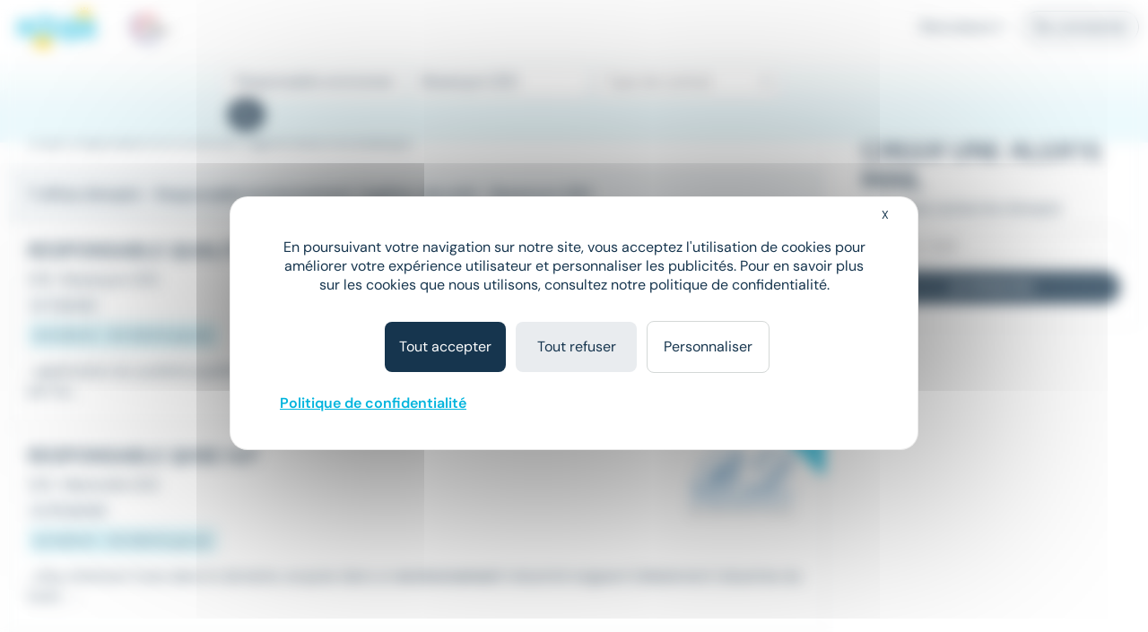

--- FILE ---
content_type: text/html; charset=utf-8
request_url: https://www.meteojob.com/Besan%C3%A7on-(25)-Emploi-Responsable-Environnement-Hygi%C3%A8ne-S%C3%A9curit%C3%A9
body_size: 10359
content:
<!DOCTYPE html><html lang="fr" xml:lang="fr" data-app-context="METEOJOB" xmlns="http://www.w3.org/1999/xhtml"><head><script src="https://tarteaucitron.io/load.js?domain=www.meteojob.com&uuid=b01c9509504b9df5fd3661c57eeecb72a19c5201"></script><script>
        
            tarteaucitron.services["cc-custom-cookie-functional"] = {
                "key": "cc-custom-cookie-functional",
                "type": "other",
                "name": "Functional cookies (personalisation) - Cleverconnect",
                "needConsent": true,
                "cookies": ['pll_language&#x27;,&#x27;tracking_utmsource&#x27;,&#x27;tracking_utmmedium&#x27;,&#x27;tracking_utmcampaign&#x27;,&#x27;web_user_id'],
                "readmoreLink": "/jobs/cookie-consent",
                "js": function () {
                    "use strict";
                    // When user allow cookie
                },
                "fallback": function () {
                    "use strict";
                    // when use deny cookie
                }
            };
            (tarteaucitron.job = tarteaucitron.job || []).push("cc-custom-cookie-functional");
        
    </script><script>
    tarteaucitron.openConsentModal = () => {
        if(document.getElementById('tarteaucitronManager')) {
            document.getElementById('tarteaucitronManager').click();
        }
    };
</script><script>
!function(f,b,e,v,n,t,s)
{if(f.fbq)return;n=f.fbq=function()
{n.callMethod? n.callMethod.apply(n,arguments):n.queue.push(arguments)};
if(!f._fbq)f._fbq=n;n.push=n;n.loaded=!0;n.version='2.0';
n.queue=[];t=b.createElement(e);t.async=!0;
t.src=v;s=b.getElementsByTagName(e)[0];
s.parentNode.insertBefore(t,s)}(window,document,'script','https://connect.facebook.net/en_US/fbevents.js');
fbq('init', '1792463377733884');
fbq('track', 'PageView');
</script><noscript><img height="1" width="1" src="https://www.facebook.com/tr?id=1792463377733884&ev=PageView&noscript=1"/></noscript><script type="text/javascript">(function(i,s,o,g,r,a,m){i['TrackuityObject']=r;i[r]=i[r]||function(){(i[r].q=i[r].q||[]).push(arguments)},i[r].l=1*new Date();a=s.createElement(o),m=s.getElementsByTagName(o)[0];a.async=1;a.src=g;m.parentNode.insertBefore(a,m)})(window,document,'script','//static.trackuity.com/js/snippet.min.js','tty');tty('init', {key: 'BTwWzLteHXdZjgj8zv3EnW'});tty('auto');</script><script type="text/javascript">(function(i,s,o,g,r,a,m){i['TrovitAnalyticsObject']=r;i[r]=i[r]||function(){(i[r].q=i[r].q||[]).push(arguments)},i[r].l=1*new Date();a=s.createElement(o),m=s.getElementsByTagName(o)[0];a.async=1;a.src=g;m.parentNode.insertBefore(a,m)})(window,document,'script','https://analytics.trovit.com/trovit-analytics.js','ta');ta('init', 'fr', 4, '8d7faf049ef65861988a9f7855c1ca28');</script><script type="text/javascript">
        (function (j,o,b,l,i,f,t) {
            j.jlq = [['init', { cid: '79', tid_param: 'jl_tid' }]];
            l=o.createElement('script');l.async=true;l.src=b;i=o.getElementsByTagName('head')[0];i.appendChild(l);
        })(window, document, 'https://assets.joblift.com/tr/fr.js');
</script><meta charset="utf-8"/><title>Offres Emploi Responsable environnement hygiène sécurité Besançon (25000) | Meteojob.com</title><meta name="viewport" content="width=device-width,initial-scale=1"/><meta http-equiv="X-UA-Compatible" content="IE=edge"/><meta property="mj:request-path" content="/portal"/><meta property="mj:request-query-string" content="what=Responsable+environnement%2C+hygi%C3%A8ne%2C+s%C3%A9curit%C3%A9+(H%2FF)&amp;where=Besan%C3%A7on+(25)"/><meta property="mj:search-url" content="/jobs?what=Responsable+environnement%2C+hygi%C3%A8ne%2C+s%C3%A9curit%C3%A9+(H%2FF)&amp;where=Besan%C3%A7on+(25)"/><meta name="robots" content="follow,index"/><link rel="canonical" href="https://www.meteojob.com/Besan%C3%A7on-(25)-Emploi-Responsable-Environnement-Hygi%C3%A8ne-S%C3%A9curit%C3%A9"/><meta name="keywords" content="Emploi, Responsable environnement, hygiène, sécurité, Besançon (25), recrutement, carrière, offres d&#x27;emploi, Meteojob, job"/><meta name="description" content="Découvrez nos 7 Offres Emploi Responsable environnement hygiène sécurité à Besançon (25000) en CDI CDD, Intérim publiées sur Meteojob, premier site de Matching dans l&#x27;Emploi."/><meta name="apple-itunes-app" content="app-id=553190321" data-smart-banner-title="Meteojob" data-smart-banner-author="Meteojob" data-smart-banner-button="Télécharger"><meta name="google-play-app" content="app-id=com.meteojob.MeteojobMobile" data-smart-banner-title="Meteojob" data-smart-banner-author="Meteojob" data-smart-banner-button="Télécharger"><link rel="apple-touch-icon-precomposed" href="https://media.meteojob.com/theme/2.5/images/store-icon.png?202504301802&amp;56045fb63687158dca164238674542e90fb26395"/><link rel="android-touch-icon" href="https://media.meteojob.com/theme/2.5/images/store-icon.png?202504301802&amp;56045fb63687158dca164238674542e90fb26395"/><link id="google-play-app" rel="manifest" href="/meteojob-app/manifest.json"/><link rel="shortcut icon" type="image/png" href="https://media.meteojob.com/theme/2.5/images/favicon/favicon.png?202504301802&amp;88cbe9cbb5bd42160c39fc367b9f1190c5009ba3"/><link rel="shortcut icon" type="image/x-icon" href="https://media.meteojob.com/theme/2.5/images/favicon/favicon.ico?202504301802&amp;5ca09707b30d7b55ad2ba88e0b5eac011b62797b"/><link rel="shortcut icon" type="image/svg+xml" href="https://media.meteojob.com/theme/2.5/images/favicon/favicon.svg?202504301802&amp;67e4176ef7076b48b45110a3b3bce25bcd9347be"/><link rel="stylesheet" href="https://media.meteojob.com/theme/2.5/css/theme.css?202504301802&amp;61f515e84631b39ed7131d8a69b5879ffa2558ae"/><link rel="stylesheet" href="https://media.meteojob.com/portal/assets/stylesheets/offers.css?202504301802&amp;432be445b4b2b0adbe3d9b78630fc17cdd300aa5"/></head><body data-suggested-emails-url="/portal/api/candidate/suggested-emails" data-suggested-emails-error="Votre adresse e-mail semble erronée. Veuillez la vérifier." data-cc-custom-var="{}"><div id="global" class="METEOJOB search-result-page has-job has-location"><header id="header" role="banner" class="navbar-fixed-top has-scroll"><div id="header-sticky-container" class="top-level-container"><span class="cc-obf-link btn btn-link push-menu-toggle" role="button" tabindex="0" aria-label="Me connecter à mon espace personnel" data-push-menu="off" data-obf-link="L2NhbmRpZGF0ZS9zaWduaW4_dGFyZ2V0PS9wb3J0YWw_d2hhdD1SZXNwb25zYWJsZSUyZEVudmlyb25uZW1lbnQlMmRIeWdpJWMzJWE4bmUlMmRTJWMzJWE5Y3VyaXQlYzMlYTkmd2hlcmU9QmVzYW4lYzMlYTdvbiUyZCUyODI1JTI5Jl9yZXdyaXRlZA" data-event-category="CANDIDATE_LOGIN" data-event-action="Click" data-event-label="HEADER" data-cc-tracker="CLICK_LOGIN" data-test="loginHeader"><span aria-hidden="true" class="ft ft-profile"></span></span><div class="header-left-container"><a class="header-logo" href="/" title="Formation, emploi et recrutement en ligne - Meteojob: formations, offres demploi et dépôt de CV"><img data-logo-scrolling alt="Site d&#x27;offres d&#x27;emploi et Recrutement en France" src="https://media.meteojob.com/theme/2.5/images/logo.svg?202504301802&amp;fdbb0c5c6390097358f7f29e1dc8aec4868e0776"/><img data-logo-top alt="Site d&#x27;offres d&#x27;emploi et Recrutement en France" src="https://media.meteojob.com/theme/2.5/images/logo.svg?202504301802&amp;fdbb0c5c6390097358f7f29e1dc8aec4868e0776"/></a><div class="header-logo"><img class="logo-alt" alt="Made In France" srcset="https://media.meteojob.com/theme/2.5/images/made_in_france_lt.svg?202504301802&amp;7fdeb3305c4137ba516c97f37bfab554e5137075"/></div></div><div class="header-right-container"><nav role="navigation" class="header-account-zone"><div class="dropdown mright-md"><a class="dropdown-toggle cc-obf-link" role="button" data-obf-link="aHR0cHM6Ly9jb250YWN0Lm1ldGVvam9iLmNvbS8" title="Recruteurs" data-event-category="RECRUTER_EN_LIGNE" data-event-action="Click" data-event-label="HEADER" data-toggle="dropdown"> Recruteurs <span aria-hidden="true" class="fa fa-caret-down"></span></a><ul class="dropdown-menu"><li class="display-block"><span class="cc-obf-link cc-a-like" role="button" tabindex="0" title="M&#x27;identifier (déjà un compte)" data-obf-link="L2NvbXBhbnkvc2lnbmlu" data-event-category="COMPANY_LOGIN" data-event-action="Click" data-event-label="HEADER" data-cc-tracker="CLICK_LOGIN" data-cc-tracker-data="{userType: 'COMPANY'}"> Déjà client </span></li><li class="divider"></li><li class="display-block"><span class="cc-obf-link cc-a-like" role="button" tabindex="0" title="Recruter sur Meteojob" data-obf-link="aHR0cHM6Ly9jb250YWN0Lm1ldGVvam9iLmNvbS8" data-event-category="RECRUTER_EN_LIGNE" data-event-action="Click" data-event-label="HEADER"> Recruter sur Meteojob </span></li></ul></div><span class="cc-obf-link btn btn-ghost-default" role="button" tabindex="0" data-obf-link="L2NhbmRpZGF0ZS9zaWduaW4_dGFyZ2V0PS9wb3J0YWw_d2hhdD1SZXNwb25zYWJsZSUyZEVudmlyb25uZW1lbnQlMmRIeWdpJWMzJWE4bmUlMmRTJWMzJWE5Y3VyaXQlYzMlYTkmd2hlcmU9QmVzYW4lYzMlYTdvbiUyZCUyODI1JTI5Jl9yZXdyaXRlZA" title="Connexion en tant que candidat" data-event-category="CANDIDATE_LOGIN" data-event-action="Click" data-event-label="HEADER" data-cc-tracker="CLICK_LOGIN" data-cc-tracker-data="{userType: 'CANDIDATE'}"> Se connecter </span></nav></div></div><section id="header-top-container" class="collapse in"><div class="container-fluid top-level-container"><div class="row"><div class="mj-column-content-wrapper"><div class="mj-column-content"><ul class="header-links"></ul></div></div></div></div></section><section id="header-bottom-container"><div class="container-fluid top-level-container"><div class="row"><div class="mj-column-content-wrapper"><div class="mj-column-content"><div class="header-search-form" role="search"><button class="header-search-form-toggle btn btn-secondary btn-lg" data-event-action="Click" data-event-label="DISPLAY_SEARCH_FORM" data-target="#search-modal" data-event-action="Click"><span aria-hidden="true" class="fa fa-search"></span> Votre prochain job </button><form action="/jobsearch/offers" method="GET" class="hide-search-form"><fieldset><legend class="sr-only">Rechercher des offres</legend><div class="inputs-wrapper"><div class="row"><div class="col-md-4 form-group query-column"><input name="what" type="text" data-api-root="/api" data-lang="fr" data-initial-value="Responsable environnement, hygi&egrave;ne, s&eacute;curit&eacute; (H/F)" class="form-control" title="Saisir un métier ou une entreprise" aria-label="Poste" placeholder="Poste"/></div><div class="col-md-4 form-group location-column"><input name="where" type="text" data-api-root="/api" data-lang="fr" data-initial-value="Besan&ccedil;on (25)" class="form-control" title="Saisir un lieu" aria-label="Lieu (ex : Nantes, Essonne...)" placeholder="Lieu (ex : Nantes, Essonne...)"/></div><div class="col-md-4 form-group contracts-column"><select name="contracts" data-api-root="/api" data-initial-value="" class="form-control" aria-label="Sélectionner un ou plusieurs types de contrat" title="Type de contrat" data-width="100%" data-lang="fr" multiple></select><div data-placeholder="contracts" class="btn-group bootstrap-select show-tick form-control" style="width: 100%;"><button type="button" class="btn dropdown-toggle btn-default" data-toggle="dropdown" title="Type de contrat" aria-expanded="false"><span class="filter-option pull-left">Type de contrat</span> &nbsp; <span class="bs-caret"><span class="caret"></span></span></button></div></div></div></div><div class="search-form-submit"><button type="submit" class="btn btn-primary"><span aria-hidden="true" class="fa fa-search"></span><span class="sr-only">Rechercher</span></button></div><button class="btn btn-primary search-form-submit-responsive" type="submit" data-event-category="RECHERCHE" data-event-action="Click" data-event-label="SEARCH_BAR"><span aria-hidden="true" class="fa fa-search"></span> Rechercher </button></fieldset></form></div></div></div></div></div></section></header><div id="header-push-menu" data-position="top"></div><div id="main" class=""><div id="mj-main-container" class="top-level-container container-fluid"><div class="row"><main class="mj-column-content-wrapper no-sidebar-left"><div class="mj-column-content"><h1 class="mj-block">Emploi Responsable environnement hygiène sécurité à Besançon</h1><div id="portalJobLocation" class="result-info container-fluid"><p class="h5 nombot font-weight-bold"><b><span> 7 offres d'emploi </span> - Responsable environnement, hygi&egrave;ne, s&eacute;curit&eacute; - Besan&ccedil;on (25) </b></p></div><div class="result-content"><ul class="mj-offers-list"><li><article class="mj-offer " data-id="50897800"><header class="clearfix"><div class="logo "><span><img src="/images/9/5/7/2759_11336_IMAGE_SMALL.png?1688456108000" loading="lazy" height="80" alt="Lynx RH" data-toggle="tooltip" title="Entreprise : Lynx RH" data-container=".mj-offer" width="135"/></span></div><div class="header-data"><h2 class="title">Responsable Qualité Produit H/F</h2><div class="info"><ul class="list-unstyled"><li><h3>CDI</h3></li><li><h3><span>•</span>Besançon (25) </span></h3></li></ul></div><div class="tags"><div class="published-date">Le 7 janvier</div><div class="job-salary"> 45 000 € - 55 000 € par an </div></div></div></header><div class="preview-wrapper"><div class="preview"> ...application du système qualité du site, en lien avec le <strong class="highlighted">Responsable</strong>&#32;QHSE Groupe. Projets & industrialisation * Participer au... </div></div><a class="block-link" href="https://www.meteojob.com/candidat/offres/offre-d-emploi-responsable-qualite-h-f-besancon-bourgogne-franche-comte-industrie-production-autres-cdi-50897800" title="Responsable qualité H/F - Lynx RH"></a></article></li><li><article class="mj-offer " data-id="49821883"><header class="clearfix"><div class="logo "><span><img src="/images/7/2/9/28927_27886_IMAGE_SMALL.png?1763107996000" loading="lazy" height="80" alt="BD Product" data-toggle="tooltip" title="Entreprise : BD Product" data-container=".mj-offer" width="135"/></span></div><div class="header-data"><h2 class="title">Responsable QHSE H/F</h2><div class="info"><ul class="list-unstyled"><li><h3>CDI</h3></li><li><h3><span>•</span>Mamirolle (25) </span></h3></li></ul></div><div class="tags"><div class="published-date">Le 20 janvier</div><div class="job-salary"> 42 000 € - 55 000 € par an </div></div></div></header><div class="preview-wrapper"><div class="preview"> ...d’au minimum 3 ans dans le domaine, acquise dans un <strong class="highlighted">environnement</strong>&#32;industriel exigeant (idéalement industries du luxe).  ... </div></div><div class="new-tag"><span>New</span></div><a class="block-link" href="https://www.meteojob.com/candidat/offres/offre-d-emploi-responsable-environnement-hygiene-securite-h-f-mamirolle-bourgogne-franche-comte-industrie-production-autres-cdi-49821883" title="Responsable environnement, hygiène, sécurité H/F - BD Product"></a></article></li><li><article class="mj-offer " data-id="50893639"><header class="clearfix"><div class="logo "><span><img src="/images/9/5/7/2759_11336_IMAGE_SMALL.png?1688456108000" loading="lazy" height="80" alt="Lynx RH" data-toggle="tooltip" title="Entreprise : Lynx RH" data-container=".mj-offer" width="135"/></span></div><div class="header-data"><h2 class="title">Responsable QHSE Groupe H/F</h2><div class="info"><ul class="list-unstyled"><li><h3>CDI</h3></li><li><h3><span>•</span>Baume-les-Dames (25) </span></h3></li></ul></div><div class="tags"><div class="published-date">Le 7 janvier</div><div class="job-salary"> 50 000 € - 56 000 € par an </div></div></div></header><div class="preview-wrapper"><div class="preview"> ...reconnue et en fort développement, son/sa futur(e) <strong class="highlighted">Responsable</strong>&#32;QHSE Groupe H/F. Un poste clé, transverse et à fort impact,... </div></div><a class="block-link" href="https://www.meteojob.com/candidat/offres/offre-d-emploi-responsable-environnement-hygiene-securite-h-f-baume-les-dames-bourgogne-franche-comte-industrie-production-autres-cdi-50893639" title="Responsable environnement, hygiène, sécurité H/F - Lynx RH"></a></article></li><li><article class="mj-offer " data-id="50958783"><header class="clearfix"><div class="logo "><span><img src="/images/3/0/0/3_IMAGE_SMALL.png?1567783575000" loading="lazy" height="80" alt="Manpower" data-toggle="tooltip" title="Entreprise : Manpower" data-container=".mj-offer" width="135"/></span></div><div class="header-data"><h2 class="title">Responsable QHSE secteur Chemaudin (H/F)</h2><div class="info"><ul class="list-unstyled"><li><h3>CDI</h3></li><li><h3><span>•</span>Chemaudin (25) </span></h3></li></ul></div><div class="tags"><div class="published-date">Le 9 janvier</div></div></div></header><div class="preview-wrapper"><div class="preview"> ...Dans le cadre de son développement, elle recherche un(e) <strong class="highlighted">Responsable</strong>&#32;QHSE H/F pour piloter la qualité, l'hygiène, la sécurité et... </div></div><a class="block-link" href="https://www.meteojob.com/candidat/offres/offre-d-emploi-responsable-qhse-h-f-chemaudin-bourgogne-franche-comte-societes-d-audit-et-comptables-cdi-50958783" title="Responsable QHSE H/F - Manpower"></a></article></li><li><article class="mj-offer " data-id="51178954"><header class="clearfix"><div class="logo "><span><img src="/images/1/5/9/5951_837_IMAGE_SMALL.png?1610614269000" loading="lazy" height="80" alt="DR Centre-Est" data-toggle="tooltip" title="Entreprise : DR Centre-Est" data-container=".mj-offer" width="135"/></span></div><div class="header-data"><h2 class="title">Responsable HSE H/F</h2><div class="info"><ul class="list-unstyled"><li><h3>CDI</h3></li><li><h3><span>•</span>Vesoul (70) </span></h3></li></ul></div><div class="tags"><div class="published-date">Le 20 janvier</div><div class="job-salary"> 40 000 € - 45 000 € par an </div></div></div></header><div class="preview-wrapper"><div class="preview"> ...aux normes et réglementations en matière de santé, <strong class="highlighted">sécurité et environnement</strong>&#32;- Sensibiliser et former le personnel aux bonnes... </div></div><div class="new-tag"><span>New</span></div><a class="block-link" href="https://www.meteojob.com/candidat/offres/offre-d-emploi-responsable-hse-h-f-vesoul-bourgogne-franche-comte-agroalimentaire-cdi-51178954" title="Responsable HSE H/F - DR Centre-Est"></a></article></li><li><div class="mail-alert mj-offer" data-mj-collapse-trigger="push_content"><p><i class="fa fa-envelope"></i>Créer une alerte mail <strong>Emploi - Responsable environnement, hygiène, sécurité - Besançon (25)</strong></p><form action="/portal/api/candidate/auto-sign-up" method="POST" class="mail-alert-form" id="job-location-alert-form" data-auto-signup="search"><div class="input-fields"><div class="collapse"><div class="row mtop-lg "><div class="col-sm-6"><div class="form-group "><div class="input-decorator"><input type="email" id="email" name="email" value="" placeholder="Votre e-mail" data-parsley-remote-validator="login" data-parsley-remote="" class="form-control" required=""/></div></div></div><div class="col-sm-6"><div class="form-group "><div class="input-decorator"><input type="text" id="firstName" name="firstName" value="" pattern="^([a-zA-Z0-9]|[à-üÀ-Ü]|[- ’&#x27;])+$" placeholder="Prénom" class="form-control" required="" maxlength="50"/></div></div></div></div><div class="row"><div class="col-sm-6"><div class="form-group "><div class="input-decorator"><input type="text" id="lastName" name="lastName" value="" pattern="^([a-zA-Z0-9]|[à-üÀ-Ü]|[- ’&#x27;])+$" placeholder="Nom" class="form-control" required="" maxlength="50"/></div></div></div><div class="col-sm-6"><div class="form-group "><div class="input-decorator"><input type="password" id="password" name="password" value="" minlength="4" placeholder="Choisissez votre mot de passe" class="form-control" required="" maxlength="15"/></div></div></div></div><div class="form-group form-group-table text-justify cgu mbot-md"><span>En cliquant sur "Je confirme", j'accepte les <span class="cc-obf-link cc-a-like link-subtle" role="button" tabindex="0" data-obf-link="L2NvbmRpdGlvbnM" target="_blank">conditions générales</span> pour créer mon compte, bénéficier des services de matching et postuler aux offres</span></div><div class="cf-turnstile cc-recaptcha" data-sitekey="0x4AAAAAAAwjv7IdQj_X3724" data-size="invisible" data-refresh-expired="never" data-execution="execute" data-callback="onAlertCreationCaptchaResolved-job-location-alert-form"></div></div></div><a class="btn btn-primary" role="button" tabindex="0" data-hook-remove-attr-recaptcha="disabled" disabled="true" data-loading-text="Envoi en cours...">Recevoir les offres</a><button type="submit" class="btn btn-primary form-control collapse confirm mtop-md" data-hook-remove-attr-recaptcha="disabled" disabled="true" data-loading-text="Envoi en cours...">Je confirme</button></form></div></li><li><article class="mj-offer " data-id="51033622"><header class="clearfix"><div class="logo "><span><img src="/images/3/0/0/3_IMAGE_SMALL.png?1567783575000" loading="lazy" height="80" alt="Manpower" data-toggle="tooltip" title="Entreprise : Manpower" data-container=".mj-offer" width="135"/></span></div><div class="header-data"><h2 class="title">Responsable qualité produits projet à PIREY (H/F)</h2><div class="info"><ul class="list-unstyled"><li><h3>CDI</h3></li><li><h3><span>•</span>Pirey (25) </span></h3></li></ul></div><div class="tags"><div class="published-date">Le 14 janvier</div></div></div></header><div class="preview-wrapper"><div class="preview"> ...Dans le cadre de son développement, il recherche un(e) <strong class="highlighted">Responsable</strong>&#32;qualité produits projet à PIREY (H/F) en CDI pour renforcer... </div></div><a class="block-link" href="https://www.meteojob.com/candidat/offres/offre-d-emploi-directeur-de-la-qualite-h-f-pirey-bourgogne-franche-comte-cdi-51033622" title="Directeur de la qualité H/F - Manpower"></a></article></li><li><article class="mj-offer " data-id="48954144"><header class="clearfix"><div class="logo "><span><img src="/images/4/1/4/28414_IMAGE_SMALL.png?1676357213000" loading="lazy" height="80" alt="E.Leclerc" data-toggle="tooltip" title="Entreprise : E.Leclerc" data-container=".mj-offer" width="135"/></span></div><div class="header-data"><h2 class="title">RESPONSABLE QUALITE - H/F</h2><div class="info"><ul class="list-unstyled"><li><h3>CDI</h3></li><li><h3><span>•</span>Pusey (70) </span></h3></li></ul></div><div class="tags"><div class="published-date">Le 9 janvier</div></div></div></header><div class="preview-wrapper"><div class="preview"> ...significative dans ce domaine seront considérées. Le/La <strong class="highlighted">Responsable</strong>&#32;Qualité aura pour mission de piloter la stratégie qualité... </div></div><a class="block-link" href="https://www.meteojob.com/candidat/offres/offre-d-emploi-responsable-qualite-h-f-pusey-bourgogne-franche-comte-distribution-commerce-de-detail-cdi-48954144" title="Responsable qualité H/F - E.Leclerc"></a></article></li></ul></div><div class="suggested-search mj-block"><h2 class="mj-title-small">L&#x27;emploi de Responsable environnement, hygiène, sécurité en Bourgogne-Franche-Comté</h2><ul class="links-list nombot clearfix"><li class="col-xs-12 col-md-6"><i class="fa fa-chevron-right"></i><a href="/Baume-Les-Dames-(25)-Emploi-Responsable-Environnement-Hygi%C3%A8ne-S%C3%A9curit%C3%A9" title="Offres d&#x27;emploi Responsable environnement, hygiène, sécurité Baume-les-Dames"> Emploi Responsable environnement, hygiène, sécurité Baume-les-Dames </a></li><li class="col-xs-12 col-md-6"><i class="fa fa-chevron-right"></i><a href="/Nuits-Saint-Georges-(21)-Emploi-Responsable-Environnement-Hygi%C3%A8ne-S%C3%A9curit%C3%A9" title="Offres d&#x27;emploi Responsable environnement, hygiène, sécurité Nuits-Saint-Georges"> Emploi Responsable environnement, hygiène, sécurité Nuits-Saint-Georges </a></li><li class="col-xs-12 col-md-6"><i class="fa fa-chevron-right"></i><a href="/Saint-Florentin-(89)-Emploi-Responsable-Environnement-Hygi%C3%A8ne-S%C3%A9curit%C3%A9" title="Offres d&#x27;emploi Responsable environnement, hygiène, sécurité Saint-Florentin"> Emploi Responsable environnement, hygiène, sécurité Saint-Florentin </a></li><li class="col-xs-12 col-md-6"><i class="fa fa-chevron-right"></i><a href="/Vesoul-(70)-Emploi-Responsable-Environnement-Hygi%C3%A8ne-S%C3%A9curit%C3%A9" title="Offres d&#x27;emploi Responsable environnement, hygiène, sécurité Vesoul"> Emploi Responsable environnement, hygiène, sécurité Vesoul </a></li></ul></div><div class="suggested-search mj-block"><h2 class="mj-title-small">L&#x27;emploi par métier à Besançon</h2><ul class="links-list nombot clearfix"><li class="col-xs-12 col-md-6"><i class="fa fa-chevron-right"></i><a href="/Besan%C3%A7on-(25)-Emploi-Animateur-Qualit%C3%A9" title="Offres d&#x27;emploi Animateur qualité Besançon"> Emploi Animateur qualité Besançon </a></li><li class="col-xs-12 col-md-6"><i class="fa fa-chevron-right"></i><a href="/Besan%C3%A7on-(25)-Emploi-Charg%C3%A9-De-Mission" title="Offres d&#x27;emploi Chargé de mission Besançon"> Emploi Chargé de mission Besançon </a></li><li class="col-xs-12 col-md-6"><i class="fa fa-chevron-right"></i><a href="/Besan%C3%A7on-(25)-Emploi-Contr%C3%B4leur-Non-Destructif" title="Offres d&#x27;emploi Contrôleur non destructif Besançon"> Emploi Contrôleur non destructif Besançon </a></li><li class="col-xs-12 col-md-6"><i class="fa fa-chevron-right"></i><a href="/Besan%C3%A7on-(25)-Emploi-Contr%C3%B4leur-Qualit%C3%A9" title="Offres d&#x27;emploi Contrôleur qualité Besançon"> Emploi Contrôleur qualité Besançon </a></li><li class="col-xs-12 col-md-6"><i class="fa fa-chevron-right"></i><a href="/Besan%C3%A7on-(25)-Emploi-Contr%C3%B4leur-Tridimensionnel" title="Offres d&#x27;emploi Contrôleur tridimensionnel Besançon"> Emploi Contrôleur tridimensionnel Besançon </a></li><li class="col-xs-12 col-md-6"><i class="fa fa-chevron-right"></i><a href="/Besan%C3%A7on-(25)-Emploi-Directeur-De-La-Qualit%C3%A9" title="Offres d&#x27;emploi Directeur de la qualité Besançon"> Emploi Directeur de la qualité Besançon </a></li><li class="col-xs-12 col-md-6"><i class="fa fa-chevron-right"></i><a href="/Besan%C3%A7on-(25)-Emploi-Inspecteur-Qualit%C3%A9" title="Offres d&#x27;emploi Inspecteur qualité Besançon"> Emploi Inspecteur qualité Besançon </a></li><li class="col-xs-12 col-md-6"><i class="fa fa-chevron-right"></i><a href="/Besan%C3%A7on-(25)-Emploi-Responsable-Contr%C3%B4le-Qualit%C3%A9" title="Offres d&#x27;emploi Responsable contrôle-qualité Besançon"> Emploi Responsable contrôle-qualité Besançon </a></li><li class="col-xs-12 col-md-6"><i class="fa fa-chevron-right"></i><a href="/Besan%C3%A7on-(25)-Emploi-Responsable-Qualit%C3%A9" title="Offres d&#x27;emploi Responsable qualité Besançon"> Emploi Responsable qualité Besançon </a></li><li class="col-xs-12 col-md-6"><i class="fa fa-chevron-right"></i><a href="/Besan%C3%A7on-(25)-Emploi-Technicien-Assurance-Qualit%C3%A9" title="Offres d&#x27;emploi Technicien assurance qualité Besançon"> Emploi Technicien assurance qualité Besançon </a></li><li class="col-xs-12 col-md-6"><i class="fa fa-chevron-right"></i><a href="/Besan%C3%A7on-(25)-Emploi-Technicien-Contr%C3%B4le-Qualit%C3%A9" title="Offres d&#x27;emploi Technicien contrôle qualité Besançon"> Emploi Technicien contrôle qualité Besançon </a></li><li class="col-xs-12 col-md-6"><i class="fa fa-chevron-right"></i><a href="/Besan%C3%A7on-(25)-Emploi-Technicien-Qualit%C3%A9" title="Offres d&#x27;emploi Technicien qualité Besançon"> Emploi Technicien qualité Besançon </a></li></ul></div><div class="suggested-search mj-block"><h2 class="mj-title-small">L&#x27;emploi par métier dans le domaine Qualité</h2><ul class="links-list nombot clearfix"><li class="col-xs-12 col-md-6"><i class="fa fa-chevron-right"></i><a href="/Emploi-Animateur-Qualit%C3%A9" title="Offres d&#x27;emploi Animateur qualité"> Emploi Animateur qualité </a></li><li class="col-xs-12 col-md-6"><i class="fa fa-chevron-right"></i><a href="/Emploi-Contr%C3%B4leur-Qualit%C3%A9" title="Offres d&#x27;emploi Contrôleur qualité"> Emploi Contrôleur qualité </a></li><li class="col-xs-12 col-md-6"><i class="fa fa-chevron-right"></i><a href="/Emploi-Directeur-De-La-Qualit%C3%A9" title="Offres d&#x27;emploi Directeur de la qualité"> Emploi Directeur de la qualité </a></li><li class="col-xs-12 col-md-6"><i class="fa fa-chevron-right"></i><a href="/Emploi-Inspecteur-Qualit%C3%A9" title="Offres d&#x27;emploi Inspecteur qualité"> Emploi Inspecteur qualité </a></li><li class="col-xs-12 col-md-6"><i class="fa fa-chevron-right"></i><a href="/Emploi-Responsable-Contr%C3%B4le-Qualit%C3%A9" title="Offres d&#x27;emploi Responsable contrôle-qualité"> Emploi Responsable contrôle-qualité </a></li><li class="col-xs-12 col-md-6"><i class="fa fa-chevron-right"></i><a href="/Emploi-Technicien-Assurance-Qualit%C3%A9" title="Offres d&#x27;emploi Technicien assurance qualité"> Emploi Technicien assurance qualité </a></li><li class="col-xs-12 col-md-6"><i class="fa fa-chevron-right"></i><a href="/Emploi-Technicien-Contr%C3%B4le-Qualit%C3%A9" title="Offres d&#x27;emploi Technicien contrôle qualité"> Emploi Technicien contrôle qualité </a></li><li class="col-xs-12 col-md-6"><i class="fa fa-chevron-right"></i><a href="/Emploi-Technicien-Qualit%C3%A9" title="Offres d&#x27;emploi Technicien qualité"> Emploi Technicien qualité </a></li></ul></div><div class="suggested-search mj-block"><h2 class="mj-title-small">L&#x27;emploi par ville en Bourgogne-Franche-Comté</h2><ul class="links-list nombot clearfix"><li class="col-xs-12 col-md-6"><i class="fa fa-chevron-right"></i><a href="/Auxerre-(89)-Emploi" title="Offres d&#x27;emploi Auxerre"> Emploi Auxerre </a></li><li class="col-xs-12 col-md-6"><i class="fa fa-chevron-right"></i><a href="/Beaune-(21)-Emploi" title="Offres d&#x27;emploi Beaune"> Emploi Beaune </a></li><li class="col-xs-12 col-md-6"><i class="fa fa-chevron-right"></i><a href="/Belfort-(90)-Emploi" title="Offres d&#x27;emploi Belfort"> Emploi Belfort </a></li><li class="col-xs-12 col-md-6"><i class="fa fa-chevron-right"></i><a href="/Besan%C3%A7on-(25)-Emploi" title="Offres d&#x27;emploi Besançon"> Emploi Besançon </a></li><li class="col-xs-12 col-md-6"><i class="fa fa-chevron-right"></i><a href="/Chalon-Sur-Sa%C3%B4ne-(71)-Emploi" title="Offres d&#x27;emploi Chalon-sur-Saône"> Emploi Chalon-sur-Saône </a></li><li class="col-xs-12 col-md-6"><i class="fa fa-chevron-right"></i><a href="/Dijon-(21)-Emploi" title="Offres d&#x27;emploi Dijon"> Emploi Dijon </a></li><li class="col-xs-12 col-md-6"><i class="fa fa-chevron-right"></i><a href="/Dole-(39)-Emploi" title="Offres d&#x27;emploi Dole"> Emploi Dole </a></li><li class="col-xs-12 col-md-6"><i class="fa fa-chevron-right"></i><a href="/M%C3%A2con-(71)-Emploi" title="Offres d&#x27;emploi Mâcon"> Emploi Mâcon </a></li></ul></div><div class="mj-block"><ol class="breadcrumb"><li><a href="https://www.meteojob.com/" title="Accueil" data-event-category="PORTAL_JOB_ADMIN3" data-event-action="HOME" data-event-label="BREADCRUMB">Accueil</a></li><li><i class="fa fa-angle-right"></i><a href="https://www.meteojob.com/offres-emploi" title="Emploi" data-event-category="PORTAL_JOB_ADMIN3" data-event-action="JOBS" data-event-label="BREADCRUMB">Emploi</a></li><li><i class="fa fa-angle-right"></i><a href="https://www.meteojob.com/emploi-qualit%c3%a9/offres-emploi-qualit%c3%a9.html" title="Offres d&#x27;emploi Qualité" data-event-category="PORTAL_JOB_ADMIN3" data-event-action="CLUSTER" data-event-label="BREADCRUMB">Emploi Qualité</a></li><li><i class="fa fa-angle-right"></i><a href="https://www.meteojob.com/Emploi-Responsable-Environnement-Hygi%C3%A8ne-S%C3%A9curit%C3%A9" title="Offres d&#x27;emploi Responsable environnement, hygiène, sécurité" data-event-category="PORTAL_JOB_ADMIN3" data-event-action="JOB" data-event-label="BREADCRUMB">Emploi Responsable environnement, hygiène, sécurité</a></li><li><i class="fa fa-angle-right"></i> Emploi Responsable environnement, hygiène, sécurité Besançon </li></ol><script type="application/ld+json">
          {"@context":"https://schema.org","@type":"BreadcrumbList","name":"Fil d'ariane","itemListElement":[{"@type":"ListItem","name":"Accueil","position":1,"item":"https://www.meteojob.com/"},{"@type":"ListItem","name":"Emploi","position":2,"item":"https://www.meteojob.com/offres-emploi"},{"@type":"ListItem","name":"Emploi Qualité","position":3,"item":"https://www.meteojob.com/emploi-qualit%c3%a9/offres-emploi-qualit%c3%a9.html"},{"@type":"ListItem","name":"Emploi Responsable environnement, hygiène, sécurité","position":4,"item":"https://www.meteojob.com/Emploi-Responsable-Environnement-Hygi%C3%A8ne-S%C3%A9curit%C3%A9"},{"@type":"ListItem","name":"Emploi Responsable environnement, hygiène, sécurité Besançon","position":5}]}
        </script></div></div></main><aside class="mj-column-right"><div id="right-menu" class="visible-mobile"><div class="mj-block mail-alert right-block" data-mj-collapse-trigger="push_right"><div class="mj-title">Créer une alerte mail</div><p>pour cette recherche d&#x27;emploi</p><form action="/portal/api/candidate/auto-sign-up" method="POST" class="mail-alert-form" id="job-location-alert-form" data-auto-signup="search"><div class="input-fields"><div class="form-group "><div class="input-decorator"><input type="email" id="email" name="email" value="" placeholder="Votre e-mail" data-parsley-remote-validator="login" data-register-email="" data-parsley-remote="" class="form-control" required=""/></div></div><div class="collapse"><div class="row "><div class="col-sm-12"><div class="form-group "><div class="input-decorator"><input type="text" id="firstName" name="firstName" value="" pattern="^([a-zA-Z0-9]|[à-üÀ-Ü]|[- ’&#x27;])+$" placeholder="Prénom" class="form-control" required="" maxlength="50"/></div></div></div></div><div class="row"><div class="col-sm-12"><div class="form-group "><div class="input-decorator"><input type="text" id="lastName" name="lastName" value="" pattern="^([a-zA-Z0-9]|[à-üÀ-Ü]|[- ’&#x27;])+$" placeholder="Nom" class="form-control" required="" maxlength="50"/></div></div></div><div class="col-sm-12"><div class="form-group "><div class="input-decorator"><input type="password" id="password" name="password" value="" minlength="4" placeholder="Choisissez votre mot de passe" class="form-control" required="" maxlength="15"/></div></div></div></div><div class="form-group form-group-table mtop-sm mbot-md cgu"><span>En cliquant sur "Je m'inscris", j'accepte les <span class="cc-obf-link cc-a-like link-subtle" role="button" tabindex="0" data-obf-link="L2NvbmRpdGlvbnM" target="_blank">conditions générales</span> pour créer mon compte, bénéficier des services de matching et postuler aux offres</span></div><div class="cf-turnstile cc-recaptcha" data-sitekey="0x4AAAAAAAwjv7IdQj_X3724" data-size="invisible" data-refresh-expired="never" data-execution="execute" data-callback="onAlertCreationCaptchaResolved-job-location-alert-form"></div></div></div><button type="submit" class="btn btn-primary form-control" data-hook-remove-attr-recaptcha="disabled" disabled="true" data-loading-text="Envoi en cours...">Je m&#x27;inscris</button></form></div></div></aside></div></div></div><footer id="footer" role=contentinfo><div class="cc-footer footer-content"><div class="cc-footer-container"><div class="cc-footer-main"><div class="cc-footer-left-container col-lg-1"><span class="cc-footer-logo-container cc-obf-link cc-a-like" role="button" tabindex="0" data-obf-link="Lw"><img src="https://media.meteojob.com/theme/2.5/images/logo.svg?202504301802&amp;fdbb0c5c6390097358f7f29e1dc8aec4868e0776" alt="Site d'offres d'emploi et Recrutement en France"></span><span class="cc-footer-bcorp-container"><img src="https://media.meteojob.com/theme/2.5/images/bcorp-certified.webp?202504301802&amp;3ab73b0ec362c40491ca250ce70a24020bde1ed7" width="35" height="59" alt="Bcorp Certification CleverConnect"></span></div><div class="cc-footer-nav-links col-lg-6"><nav class="col-lg-4"><a class="cc-footer-nav-title collapsed hidden-lg" data-target="#collapse-advisement" data-toggle="collapse" rel="nofollow" role="button" aria-expanded="false" aria-controls="collapse-advisement"><span>Conseils emploi</span><span aria-hidden="true" class="mat-icon material-symbols-outlined cc-caret-up">keyboard_arrow_up</span><span aria-hidden="true" class="mat-icon material-symbols-outlined cc-caret-down">keyboard_arrow_down</span></a><a class="cc-footer-nav-title visible-lg" rel="nofollow" role="button"><span>Conseils emploi</span></a><ul class="list-unstyled collapse" id="collapse-advisement" aria-expanded="false"><li><a href="/offres-emploi" data-event-category="OFFERS_EMPLOI" data-event-action="Click" data-event-label="FOOTER">Offres d&#x27;emploi</a></li><li><a href="/blog-emploi" data-event-category="ACTUALITES" data-event-action="Click" data-event-label="FOOTER">Blog emploi</a></li><li><a href="/fiches-metiers" data-event-category="FICHES_METIERS" data-event-action="Click" data-event-label="FOOTER">Fiches métier</a></li><li><span class="cc-obf-link cc-a-like" role="button" tabindex="0" data-obf-link="L3BhZ2VzLWVudHJlcHJpc2Vz" data-event-category="PAGES_ENTREPRISES" data-event-action="Click" data-event-label="FOOTER">Pages entreprise</span></li></ul></nav><div class="mj-separator"></div><nav class="col-lg-4"><a class="cc-footer-nav-title collapsed hidden-lg" data-target="#collapse-about" data-toggle="collapse" rel="nofollow" role="button" aria-expanded="false" aria-controls="collapse-about"><span>À propos de Meteojob</span><span aria-hidden="true" class="mat-icon material-symbols-outlined cc-caret-up">keyboard_arrow_up</span><span aria-hidden="true" class="mat-icon material-symbols-outlined cc-caret-down">keyboard_arrow_down</span></a><a class="cc-footer-nav-title visible-lg" rel="nofollow" role="button"><span>À propos de Meteojob</span></a><ul class="list-unstyled collapse" id="collapse-about" aria-expanded="false"><li><span class="cc-obf-link cc-a-like" role="button" tabindex="0" data-obf-link="aHR0cHM6Ly93d3cuY2xldmVyY29ubmVjdC5jb20vZnIvYS1wcm9wb3MvP3V0bV9zb3VyY2U9bWV0ZW9qb2ImdXRtX21lZGl1bT1yZWZlcnJhbCZ1dG1fY29udGVudD1mb290ZXI" data-event-category="WHO" data-event-action="Click" data-event-label="FOOTER" target="_blank">Qui sommes-nous&nbsp;?</span></li><li><span class="cc-obf-link cc-a-like" role="button" tabindex="0" data-obf-link="aHR0cHM6Ly93d3cuY2xldmVyY29ubmVjdC5jb20vZnI_dXRtX3NvdXJjZT1tZXRlb2pvYiZ1dG1fbWVkaXVtPXJlZmVycmFsJnV0bV9jb250ZW50PWZvb3Rlcg" data-event-category="CLEVERCONNECT" data-event-action="Click" data-event-label="FOOTER" target="_blank" target="_blank">Le Groupe CleverConnect</a></li><li><span class="cc-obf-link cc-a-like" role="button" tabindex="0" data-obf-link="aHR0cHM6Ly93d3cuY2xldmVyY29ubmVjdC5jb20vZnIvcmVzc291cmNlcy8_dHlwZT1uZXdzcm9vbSZ1dG1fc291cmNlPW1ldGVvam9iJnV0bV9tZWRpdW09cmVmZXJyYWwmdXRtX2NvbnRlbnQ9Zm9vdGVy" data-event-category="PRESSE" data-event-action="Click" data-event-label="FOOTER" target="_blank" target="_blank">Espace presse</a></li><li><span class="cc-obf-link cc-a-like" role="button" tabindex="0" data-obf-link="L2xlZ2Fs" data-event-category="INFO_LEGALES" data-event-action="Click" data-event-label="FOOTER">Informations légales</span></li><li><span class="cc-obf-link cc-a-like" role="button" tabindex="0" data-obf-link="L2NvbmRpdGlvbnM" data-event-category="CONDITION_UTILISATION" data-event-action="Click" data-event-label="FOOTER">CGU</span> / <span class="cc-obf-link cc-a-like" role="button" tabindex="0" data-obf-link="L2NvbmRpdGlvbnMtdmVudGU" data-event-category="CONDITION_VENTE" data-event-action="Click" data-event-label="FOOTER">CGV</span></li><li><span class="cc-obf-link cc-a-like" role="button" tabindex="0" data-obf-link="L2NvbmZpZGVudGlhbGl0ZS1kb25uZWVzLXBlcnNvbm5lbGxlcw" data-event-category="RGPD" data-event-action="Click" data-event-label="FOOTER">Politique de confidentialité</span></li><li><a role="button" tabindex="0" class="link-ninja" title="Gestion des cookies - Fenêtre popup" onclick="event.preventDefault();tarteaucitron && tarteaucitron.openConsentModal()"> Gestion des cookies </a></li></ul></nav><div class="mj-separator"></div><nav class="col-lg-4"><a class="cc-footer-nav-title collapsed hidden-lg" data-target="#collapse-howitworks" data-toggle="collapse" rrel="nofollow" ole="button" aria-expanded="false" aria-controls="collapse-howitworks"><span>Comment ça marche&nbsp;?</span><span aria-hidden="true" class="mat-icon material-symbols-outlined cc-caret-up">keyboard_arrow_up</span><span aria-hidden="true" class="mat-icon material-symbols-outlined cc-caret-down">keyboard_arrow_down</span></a><a class="cc-footer-nav-title visible-lg" rel="nofollow" role="button"><span>Comment ça marche&nbsp;?</span></a><ul class="list-unstyled collapse" id="collapse-howitworks" aria-expanded="false"><li><span class="cc-obf-link cc-a-like" role="button" tabindex="0" data-obf-link="L21hdGNoaW5nLWVtcGxvaQ" data-event-category="MATCHING" data-event-action="Click" data-event-label="FOOTER">Le matching Meteojob</span></li><li><span class="cc-obf-link cc-a-like" role="button" tabindex="0" data-obf-link="L2RlcG9zZXItc29uLWN2" data-event-category="DEPOSER_CV" data-event-action="Click" data-event-label="FOOTER">Déposer son CV</span></li><li><span class="cc-obf-link cc-a-like" role="button" tabindex="0" data-obf-link="L3F1ZXN0aW9ucw" data-event-category="QUESTIONS" data-event-action="Click" data-event-label="FOOTER">Questions fréquentes</span></li></ul></nav></div><nav class="cc-footer-apps-container col-lg-3"><div class="cc-footer-nav-title">Télécharger l&#x27;application</div><div>Avec l&#x27;application Meteojob, trouver un emploi n&#x27;a jamais été aussi simple. Postulez en quelques secondes, où que vous soyez !</div><div class="logo-container"><span class="cc-obf-link cc-a-like" role="button" tabindex="0" data-obf-link="aHR0cHM6Ly9hcHBzLmFwcGxlLmNvbS9mci9hcHAvbWV0ZW9qb2IvaWQ1NTMxOTAzMjE_bD1mcg" data-event-category="APP_STORE" data-event-action="Click" data-event-label="FOOTER" target="_blank"><span class="sr-only">App store</span><img loading="lazy" src="https://media.meteojob.com/theme/2.5/images/mobile_app_store.png?202504301802&amp;df8b77ae452fd392df377a58583a883cc8e2b7c5" alt="Apple App Store"/></span><span class="cc-obf-link cc-a-like" role="button" tabindex="0" data-obf-link="aHR0cHM6Ly9wbGF5Lmdvb2dsZS5jb20vc3RvcmUvYXBwcy9kZXRhaWxzP2lkPWNvbS5tZXRlb2pvYi5NZXRlb2pvYk1vYmlsZSZobD1mcg" data-event-category="GOOGLE_PLAY" data-event-action="Click" data-event-label="FOOTER" target="_blank"><span class="sr-only">Play store</span><img loading="lazy" src="https://media.meteojob.com/theme/2.5/images/mobile_google_play.png?202504301802&amp;4f8aa3799af76956197f82cca2469575794506dc" alt="Google Play Store"/></span></div></nav></div><div class="mj-separator"></div><nav class="cc-footer-social-networks"><div class="cc-footer-nav-title">2025 Meteojob. Tous droits réservés.</div><ul class="list-unstyled social-networks-icons"><li><span class="cc-obf-link cc-a-like" role="button" tabindex="0" data-obf-link="aHR0cHM6Ly93d3cuZmFjZWJvb2suY29tL21ldGVvam9iLw" data-event-category="FACEBOOK" data-event-action="Click" data-event-label="FOOTER" target="_blank"><span class="sr-only">Facebook</span><span class="cc-icon cc-icon-md fa fa-facebook-f" aria-hidden="true"></span></span></li><li><span class="cc-obf-link cc-a-like" role="button" tabindex="0" data-obf-link="aHR0cHM6Ly90d2l0dGVyLmNvbS9DbGV2ZXJDb25uZWN0" data-event-category="TWITTER" data-event-action="Click" data-event-label="FOOTER" target="_blank"><span class="sr-only">Twitter</span><span class="cc-icon cc-icon-md ft ft-x-twitter" aria-hidden="true"></span></span></li><li><span class="cc-obf-link cc-a-like" role="button" tabindex="0" data-obf-link="aHR0cHM6Ly93d3cubGlua2VkaW4uY29tL2NvbXBhbnkvbWV0ZW9qb2ItYnktY2xldmVyY29ubmVjdC8" data-event-category="LINKEDIN" data-event-action="Click" data-event-label="FOOTER" target="_blank"><span class="sr-only">LinkedIn</span><span class="cc-icon cc-icon-md fa fa-linkedin" aria-hidden="true"></span></span></li><li><span class="cc-obf-link cc-a-like" role="button" tabindex="0" data-obf-link="aHR0cHM6Ly93d3cueW91dHViZS5jb20vQE1ldGVvam9iLWJ5LUNsZXZlcmNvbm5lY3Q" data-event-category="youtube" data-event-action="Click" data-event-label="FOOTER" target="_blank"><span class="sr-only">youtube</span><span class="cc-icon cc-icon-md fa fa-youtube-play" aria-hidden="true"></span></span></li></ul></nav></div></div></footer></div><div id="modals-wrapper"></div><script type="text/javascript" src="https://media.meteojob.com/js/jquery-1.12.3.min.js?202504301802" crossorigin="anonymous"></script><script type="text/javascript" src="https://media.meteojob.com/portal/assets/javascripts/common.bundle.js?202504301802&ada0d0324eec45e4478349316ba500ba43b52bf7" crossorigin="anonymous"></script><script type="text/javascript" src="https://media.meteojob.com/portal/assets/javascripts/core.bundle.js?202504301802&cadbdd20fc61fd5d3af32e7b3c3b45271ca1fc95" crossorigin="anonymous"></script><script type="text/javascript">
    window.recaptcha = window.recaptcha || {};
    window.recaptcha.removeAttrRecaptchaHook = function() {
        $('[data-hook-remove-attr-recaptcha]').each((index, element) => {
          const $element = $(element);
          $element.removeAttr($element.attr('data-hook-remove-attr-recaptcha'));
          $element.removeAttr('data-hook-remove-attr-recaptcha');
        });
    }
</script><script type="text/javascript">
            window.onloadTurnstileCallback = function () {
                window.recaptcha = window.recaptcha || {};
                window.recaptcha.render = function(element) {
                    const $el = $(element);
                    window.turnstile.ready(function () {
                        const widgetId = window.turnstile.render($el.get(0));
                        $el.attr('data-widget-id', widgetId);
                        window.recaptcha.removeAttrRecaptchaHook();
                    });
                }
                window.recaptcha.execute = function(element) {
                    if (element) {
                      window.turnstile.execute(element, { callback: window[$(element).attr('data-callback')] });
                    } else {
                      $('.cf-turnstile').each((idx, el) => {
                        window.turnstile.execute(el, { callback: window[$(el).attr('data-callback')] });
                      });
                    }
                }
                window.recaptcha.reset = function(element) {
                    if (element) {
                      window.turnstile.reset(element);
                    } else {
                      $('.cf-turnstile').each((idx, el) => {
                        window.turnstile.reset(el);
                      });
                    }
                }

                // render captcha
                const els = window.document.getElementsByClassName('cf-turnstile');
                if (els && els.length) {
                    Array.from(els).forEach(el => window.recaptcha.render(el));
                }
            };
        </script><script src="https://challenges.cloudflare.com/turnstile/v0/api.js?render=explicit&onload=onloadTurnstileCallback"></script><script type="text/javascript" src="https://media.meteojob.com/portal/assets/javascripts/offers.bundle.js?202504301802&7568eba4827bb1aba95fd88b70458622008071f5" crossorigin="anonymous" async></script></body></html>

--- FILE ---
content_type: application/javascript
request_url: https://media.meteojob.com/portal/assets/javascripts/core.bundle.js?202504301802&cadbdd20fc61fd5d3af32e7b3c3b45271ca1fc95
body_size: 1069
content:
(()=>{"use strict";var t,e={1669:t=>{t.exports=jQuery},4137:(t,e,a)=>{a(5506),a(9432),a(9653);var r=a(1669),n=a.n(r),o=a(1347),i=a(6827),l=a(6605),c=a(2391),d=a(6627),s=a(8165),u=a(8887),f=a(6965),v=a(7303),p=a(1750),h=a(7937),g=a(9940),y=a(7407);function b(){return{name:"mjb-portal",version:"1.101.1"}}(0,o.A)({lang:"fr",parsley:{loginCheckUrl:"/portal/api/candidate/login/{value}"},anomalyUrl:"/portal/notify/anomaly"}),d.load(function(){l.v(),c.pushCustomVar({application:b}),n()("[data-cc-custom-var]").each(function(){var t=JSON.parse(n()(this).attr("data-cc-custom-var"));Object.entries(t).length>0&&c.pushCustomVar(t)}),i.create(function(){c.trackPage(n()("html").attr("data-tracking-url")),n()(document).ready(function(){n()(".track-event").each(function(t,e){c.trackEvent(n()(e).attr("data-event-category"),n()(e).attr("data-event-action"),n()(e).attr("data-event-label"))}),n()("[data-event-category]").not(".track-event").on("click",function(){c.trackEvent(n()(this).attr("data-event-category"),n()(this).attr("data-event-action"),n()(this).attr("data-event-label"))})})})}),(0,p.Ts)(),s.z(),u.f5(),(0,f.A)(),(0,v.Ay)(),(0,h.Ay)({loggedIn:!1}),(0,g.A)({lang:y.default.getLanguage()});var m=n()("#header-bottom-container .header-search-form-toggle");if(m){var O=n()("#main");m.on("click",function(){O.addClass("main-padding-top-search-form-open")})}}},a={};function r(t){var n=a[t];if(void 0!==n)return n.exports;var o=a[t]={id:t,loaded:!1,exports:{}};return e[t].call(o.exports,o,o.exports,r),o.loaded=!0,o.exports}r.m=e,t=[],r.O=(e,a,n,o)=>{if(!a){var i=1/0;for(s=0;s<t.length;s++){for(var[a,n,o]=t[s],l=!0,c=0;c<a.length;c++)(!1&o||i>=o)&&Object.keys(r.O).every(t=>r.O[t](a[c]))?a.splice(c--,1):(l=!1,o<i&&(i=o));if(l){t.splice(s--,1);var d=n();void 0!==d&&(e=d)}}return e}o=o||0;for(var s=t.length;s>0&&t[s-1][2]>o;s--)t[s]=t[s-1];t[s]=[a,n,o]},r.n=t=>{var e=t&&t.__esModule?()=>t.default:()=>t;return r.d(e,{a:e}),e},r.d=(t,e)=>{for(var a in e)r.o(e,a)&&!r.o(t,a)&&Object.defineProperty(t,a,{enumerable:!0,get:e[a]})},r.g=function(){if("object"==typeof globalThis)return globalThis;try{return this||new Function("return this")()}catch(t){if("object"==typeof window)return window}}(),r.o=(t,e)=>Object.prototype.hasOwnProperty.call(t,e),r.r=t=>{"undefined"!=typeof Symbol&&Symbol.toStringTag&&Object.defineProperty(t,Symbol.toStringTag,{value:"Module"}),Object.defineProperty(t,"__esModule",{value:!0})},r.nmd=t=>(t.paths=[],t.children||(t.children=[]),t),(()=>{var t={114:0};r.O.j=e=>0===t[e];var e=(e,a)=>{var n,o,[i,l,c]=a,d=0;if(i.some(e=>0!==t[e])){for(n in l)r.o(l,n)&&(r.m[n]=l[n]);if(c)var s=c(r)}for(e&&e(a);d<i.length;d++)o=i[d],r.o(t,o)&&t[o]&&t[o][0](),t[o]=0;return r.O(s)},a=self.webpackChunkportal_assets=self.webpackChunkportal_assets||[];a.forEach(e.bind(null,0)),a.push=e.bind(null,a.push.bind(a))})();var n=r.O(void 0,[76],()=>r(4137));n=r.O(n)})();